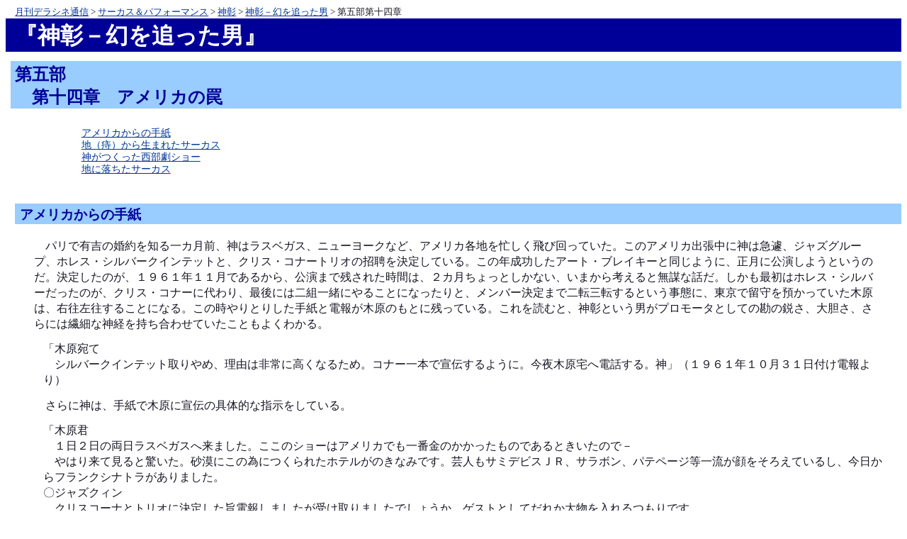

--- FILE ---
content_type: text/html
request_url: https://deracine.fool.jp/biography/jin/z_biography/biography0514.htm
body_size: 12174
content:
<!DOCTYPE HTML PUBLIC "-//W3C//DTD HTML 4.01 Transitional//EN">
<HTML>
<HEAD>
<META name="GENERATOR" content="IBM WebSphere Homepage Builder Version 6.0.4.0 for Windows">
<META http-equiv="Content-Type" content="text/html; charset=Shift_JIS">
<META http-equiv="Content-Style-Type" content="text/css">
<TITLE>神彰－幻を追った男 第５部 第１４章</TITLE>
<LINK rel="stylesheet" href="../../../old_deracine/style/01.css" type="text/css">
</HEAD>
<BODY>
<P class="position"><A href="../../../index.htm" target="_top">月刊デラシネ通信</A> &gt; <A href="../../../circus/index.htm">サーカス＆パフォーマンス</A> &gt; <A href="../index.htm">神彰</A> &gt; <A href="index.htm">神彰－幻を追った男</A> &gt; 第五部第十四章</P>
<H1>『神彰－幻を追った男』</H1>
<H2>第五部<BR>
　第十四章　アメリカの罠</H2>
<P class="mokuji"><A href="#051401">アメリカからの手紙</A><BR>
<A href="#051402">地（痔）から生まれたサーカス</A><BR>
<A href="#051403">神がつくった西部劇ショー</A><BR>
<A href="#051404">地に落ちたサーカス</A></P>
<H3><A name="051401">アメリカからの手紙</A></H3>
<P>　パリで有吉の婚約を知る一カ月前、神はラスベガス、ニューヨークなど、アメリカ各地を忙しく飛び回っていた。このアメリカ出張中に神は急遽、ジャズグループ、ホレス・シルバークインテットと、クリス・コナートリオの招聘を決定している。この年成功したアート・ブレイキーと同じように、正月に公演しようというのだ。決定したのが、１９６１年１１月であるから、公演まで残された時間は、２カ月ちょっとしかない、いまから考えると無謀な話だ。しかも最初はホレス・シルバーだったのが、クリス・コナーに代わり、最後には二組一緒にやることになったりと、メンバー決定まで二転三転するという事態に、東京で留守を預かっていた木原は、右往左往することになる。この時やりとりした手紙と電報が木原のもとに残っている。これを読むと、神彰という男がプロモータとしての勘の鋭さ、大胆さ、さらには繊細な神経を持ち合わせていたこともよくわかる。</P>
<BLOCKQUOTE>「木原宛て<BR>
　シルバークインテット取りやめ、理由は非常に高くなるため。コナー一本で宣伝するように。今夜木原宅へ電話する。神」（１９６１年１０月３１日付け電報より）</BLOCKQUOTE>
<P>　さらに神は、手紙で木原に宣伝の具体的な指示をしている。</P>
<BLOCKQUOTE>「木原君<BR>
　１日２日の両日ラスベガスへ来ました。ここのショーはアメリカでも一番金のかかったものであるときいたので－<BR>
　やはり来て見ると驚いた。砂漠にこの為につくられたホテルがのきなみです。芸人もサミデビスＪＲ、サラボン、パテページ等一流が顔をそろえているし、今日からフランクシナトラがありました。<BR>
〇ジャズクィン<BR>
　クリスコーナとトリオに決定した旨電報しましたが受け取りましたでしょうか。ゲストとしてだれか大物を入れるつもりです。<BR>
〇キャッチフレーズは粟津等とも相談されたし。<BR>
〇あくまでも大衆相手にされたし、モダンジャズファンは何もせんでもくる。<BR>
〇相当つよきでやっていいのではないか。キングコールに匹敵する歌手です。（中略）<BR>
〇今朝の６時だが、ここは休みなしで歌って飲んで博打をやっている。俺も１００ドルすった。これから一人で飲みにいきます。」</BLOCKQUOTE>
<P>　粟津とは、新進のイラストレイター粟津潔のことである。彼はＡＦＡのポスターやチラシのデザインを多く手がけていた。<BR>
　４日後シルバーの演奏を聞いて、神はこの決定を覆している。</P>
<BLOCKQUOTE>「３日夜１１時サンセット通りにあるＣＬＵＢ　ＲＥＮＡＩＳＳＡＮＣにホレス・シルバー・クインテットを聞きに行きました。全部のメンバーが一つになって爆発する迫力があり、そして又静かな曲もある。<BR>
　ブレイキーの時と同様に物凄い人気になると思う。こちらでの人気は最高です。<BR>
　シルバーは静かで腰もひくい人です。<BR>
　但し演奏は例の髪を前にたれて迫力あり、ベース、サックスもよし、トランペットは特に凄い、ドラムはブレイキーの迫力をしのぐ若い力をもっている。演奏が終わったのは朝の３時、特に日本公演のためにあかりをつけて写真を撮らせてもらいました。全員日本行きを喜んで居った。彼のメッセージをもらったから同封する。同封のパンフレットにある彼の作曲を全部プロに載せて下さい。この中から毎日曲を変えて演奏する。<BR>
　会場のフンイキによって自然に曲が演奏されて行くのでプログラムは前もって定められぬと彼も云っている」（ロサンゼルスのホテルからの手紙より）</BLOCKQUOTE>
<P>　そして結局は、ふたつのグループを一緒に呼ぶことになる。</P>
<BLOCKQUOTE>「木原君<BR>
　８日発信の電報の如く。　　　　　　　　　　　　　　　　　　　　　<BR>
　クリス・コーナのトリオ（ピアノ、ベース、ドラム）を入れてやる事にした。<BR>
　クリス・コーナのマネージャーＭＩＳＳ　ＰＡＴＲＩＣＩＡ　ＲＡＭＳＥＹを入れて５名それにシルバークインテット５名で計１０名になります。<BR>
　１部をコナーとそのトリオ約４５分　　<BR>
　２部シルバークインテット約１・２０時<BR>
　正月ですし豪華にした。」</BLOCKQUOTE>
<P>　パリに出発する前に、神は、こんな手紙も木原に宛て、送っている。</P>
<BLOCKQUOTE>「木原君<BR>
　１４日の夜パリーへ出発します。今出発の用意をしているところです。<BR>
〇クリス・コナーとホレス・シルバー一行１０名これは全員ツーリストクラスでよろしい。荷物は楽器のみ、ちょうか分だけはａｆａ負担。<BR>
〇ＲＥＹ　ＣＨＡＲＬＥＳをやろうと思う。盲目の歌手でピアノを弾いて歌う。ベラフォンテより感動的です。４人の黒人合唱が付いてオケが８人、その他３人で１５人編成」</BLOCKQUOTE>
<P>　このレイ・チャールズ日本公演は、アメリカのシンジケートと結びついていた永島達司が実現している。さらに先に引用した手紙に出てくる、キングコール（ナット・キングコール）も永島が呼んでいた。<BR>
　神は木原に、「永島はいいよなあ、進駐軍あがりだからアメリカとコネがあって」と<BR>
よく話していたという。</P>
<H3><A name="051402">地（痔）から生まれたサーカス</A></H3>
<P>　そしてこのアメリカ出張で、神はもうひとつ大きな企画を進めていたのだ。<BR>
　１０月２９日神は全米ロデオ大会を視察している。かねてから温めていた企画、西部劇ライブショーのためだった。ここで優勝したカーボーイに、神は日本に来ないかと誘っていたのだ。</P>
<BLOCKQUOTE>「◎ガンハーのこと<BR>
AMERICAN WILD WEST SHOW RODIOこれが正式な名<BR>
２９日ロデオこんてすと観ました。これだけでも凄いものだ。ピカソの牛、背中に大きなコブのある闘牛の牛に乗るワケで人間が動物にチョウ戦する、角力の心理に似ている、これはウケル<BR>
１９５８年３年前のブラッセルでやった万国博覧会にアメリカ側からこのメンバーによる「ロデオと西部物語」とホリデーオンアイス、フィアデルフィアオーケストラが参加し、ソ連からボリショイサーカスとバレエーとレニングラードオケが出たのだからソ連のボリショイサーカスに匹敵するワケです。<BR>
この主役のロデオのチャンピオン（７年連続）ＴＩＢＢＳ氏に会ったが、ベズロードニーによくにた３１才の青年で印象良し<BR>
出井の若主人がこの見本市に行っていますからロデオを見たかどうか聞いてごらんなさいこの時のフィルムを見ました。これが近く送られますから見て下さい」</BLOCKQUOTE>
<P>　出井の若主人とは、アート・ブレイキを紹介した出井の若主人のことである。<BR>
　さらにこの数日後、神はまたこのロデオのことで、木原に手紙を書いている。</P>
<BLOCKQUOTE>「ロデオの資料、３５㎜フィルム二本と１６㎜。写真、及び雑誌類。<BR>
　ＴＩＢＢＳはＬＩＦＥの表紙になったり、送った雑誌にも殆ど彼の記事でうまっているくらいの人気者です。<BR>
　それとメンバーの中に特に早射ちのチャンピオンを入れた。今年１６才の二丁ケン銃です。１６才で全米チャンピオンです。自分でビンを二本、空中へ投げて二丁の銃を腰から抜く手も見せず射つテレビそのものです。<BR>
この写真はいづれ送れる筈です。<BR>
ＴＩＢＢＳ（３１才）のところへＫＢＫ（国際文化交換協会）の坂本から申し込みが来ていた故、外部に対しては特に秘密にされたい。<BR>
　４日９時１５分ニューヨーク向けの飛行機内で記す」</BLOCKQUOTE>
<P>　神のこの企画に賭ける熱意が伝わってくる。木原が神に宛てた、１９６１年１１月１０日付けのこんな電報も残っている。</P>
<BLOCKQUOTE>「ガン法で、本物のピストル使用は、警視庁が許可しない　木原」</BLOCKQUOTE>
<P>　このアメリカ出張中に、神は頻繁に東京と電話連絡をとっていたので、もしかしたら神から銃使用の件で問い合わせがあり、それに対する回答なのか、それともこの神の手紙を見て慌てた木原が調べて、至急連絡をするために送ったのかは定かでない。木原もこのへんの記憶があまりないという。<BR>
　いづれにせよ神のなかでは、この西部ショーをやることは決まっていた。<BR>
　そもそもこのライブ西部劇ショーのアイディアは、神の痔から生まれたものだった。木原はこのエピソードについてこう語っている。</P>
<BLOCKQUOTE>　「神が有吉と付き合い始めた頃だったね。パンツがいつも黄色くては有吉の前で格好が悪いと言い出すんだな。神は痔になっていた。僕が、赤坂の病院に通っていたことを思い出して、そこを紹介しろっていう。そこでこの病院に神は入院することになるんだが、その時暇だから、テレビばかり見るわけですよ。そうするとあちこちのチャンネルで西部劇をやっているわけ。神はこれだと思ったわけですよ。テレビだけでなく、映画でもこの頃は西部劇が人気だったしね」</BLOCKQUOTE>
<P>　「雨降って地（痔）かたまる」ということになるのだろうか。<BR>
　木原は続けて、今度は笑いながら、こんなことを思い出して語ってくれた。</P>
<BLOCKQUOTE>「いよいよ来る段になって、例のとおりキャッチコピーをどうするかが問題になったわけだ。その時僕は神の痔のことを思い出して、『地（痔）から生まれたサーカス』っていうのをひねり出したわけです。・・・ところで神の痔はあれからどうなったんだろう。直ったのかな」</BLOCKQUOTE>
<P>　痔から生まれたサーカスは、やっかいな代物だったことは、まもなくわかるのだが、神は夢中になってしまったのだ。神にすれば、有吉との結婚で世間を大騒ぎさせたあとの公演である。木原はあの仕事は「有吉への結婚祝い」だったとも語っている。当時のＡＦＡの社員もみんなそんな風に思っていた。神が好きなようにやればいいと。</P>
<H3><A name="051403">神がつくった西部劇ショー</A></H3>
<P>　結婚前のメキシコ出張もも、大西部サーカスの仕事をかねていた。そこで闘牛を見た神の構想はさらにひろがる。いままで神は、自分でアイディアを思いついても、それをみんなに振り分けながら、仕事を進めていった。しかし今度ばかりは、外国部の石黒にしろ、工藤にしろ、出番はなかった。なにしろ相手はアメリカなのだから、ロシア語は関係ない。誰もブレーキをかけることができなかった。そして神は暴走をはじめるのである。<BR>
　いままでダメだし程度に、ショーの中身に口はだすことはあったが、今回は自分がショーを演出しようというのである。<BR>
　それはアメリカから送られてきた彼の手紙を見ればわかる。</P>
<BLOCKQUOTE>「昨８日メキシコより帰りました。・・・・・<BR>
　第二部の最後を飾る闘牛は牛を殺されずにケープワークでその妙技を見せるのですから人間の方が殺される危険があり、一流の闘牛士でなければならぬとのことです。<BR>
　圧倒的なプロです。<BR>
　その前後にメキシコの音楽が入る。このトランペットがメキシコ音楽で今まで出来なかったものだけに素晴らしい雰囲気を出すでしょう。絶対に間違いのないプロです。」</BLOCKQUOTE>
<P>　西部劇と闘牛のショーを一体化したものをつくろうとするなかで、どんどん神の中で構想がふくらんでいく。<BR>
　さらに別な手紙で神は構成を披露している。</P>
<BLOCKQUOTE>「〇第一部の西部劇だが、これは１時間半もあり、メキシコ音楽と踊及び闘牛で約３０分としとくとも１時間かっぷりあるから、この西部劇をアメリカの劇作家に書かせる事にした。<BR>
ストーリー<BR>
１、白人騎兵隊とインディアンの挟み打ち<BR>
２、幌馬車とインディアンの争い<BR>
３、銀行ギャングとクビつり<BR>
４、テキサス地方のカーボーイ（ローハイド）<BR>
　　長角牛をカーボーイが追っていくところｅｔｃ<BR>
このように４つの風景シーンを基礎として闘争、戦、悲しみ、ロマンス、喜劇を入れるつもりです。<BR>
何しろ１時間は映画を見る様な具合にいかぬとおもいます。<BR>
（中略）<BR>
〇牛３６に馬が５０ですから地方公演はなかなか大変です。それを考えてプランを立てる事。<BR>
地方公演が終わったら東京の野球場でやったら如何。<BR>
大阪は野外でやりたい。<BR>
１０月は良いシーズンですから。」</BLOCKQUOTE>
<P>　このように、この企画に対する神の入れ込みは半端でなかったのである。自分で西部劇のシナリオを書いてしまったのだ。長い引用になるのだが、神のこのショーに賭ける意気込みが、わかるのではないだろうか。</P>
<BLOCKQUOTE>「プログラムの予定<BR>
〇未だ本ぎまりではないが大体のすじを予定してみました。読売至急意見をしらせられたい！<BR>
（全員に読んで聞かせた上意見をまとめて送ってください－赤字（引用者中））<BR>
<B>第一部</B><BR>
<B>１０分①パレード</B>　初め二人のカウガールが三角旗を持ち同じ服装をして登場して場内を駆けめぐる。そして所定の位置に留まる。（スケッチあり）<BR>
　次にテイブスを先頭に三角旗の種々な模様入りの旗を持ったカウボーイ１５人早撃ち手１人縄芸４人インディアン１０人（計３０人）が登場し場内せましと早足行進をして一列に並びます。並び完ったら白馬にまたがったカウガールが星条旗を持ち入ってくる、この時アメリカの国歌（全員キリツデアル）次はメキシコの国旗を持って白馬にまたがったカウガール登場、メキシコ国歌、次は日本の順になると思う（メキシコの国旗を持って入る件は未定で打ち合わしておらぬ、此れはマリアチ音楽１０人と闘牛士がきまり次第提案するつもりです）<BR>
<B>１５分②インディアンのダンス</B><BR>
　パレードが終わったところで場内を赤い感じにする（夕暮れのつもり）<BR>
　（ウエスタン音楽と共に駅馬車が登場）<BR>
駅馬車（２人）がは出てまいります。場内を二周して中央で露営である火をタキあたたまっている。又は食事、その間にインディアンが伏せながら近づいて弓等を射ち囲んでしまい白人をつかまえる。（スケッチあり）<BR>
　此れでインディアンの勝利の踊りが１０分くらい<BR>
　インディアンの弓の名人が妙技をふるう（３分）勿論白人はしばり首にしよう。太鼓のダンスが熱狂して酒もり<BR>
<B>５分③二挺拳銃登場</B><BR>
　その内に一人の若いカウーボーイが通りかかり早撃ち二挺拳銃の妙技（２分）が展開され一人でインディアンを撃退させる。（妙技を見せているところはスポット）<BR>
<B>１０分④生きている投げ縄</B><BR>
　四人による縄芸十分、男二人女二人だ<BR>
<B>１５分⑤インディアンとカウボーイの戦い</B><BR>
（馬から落ちたりバラエティに絡ませる）インディアンとカウボーイの全員による戦いで全員戦死（「皆殺しの歌」「戦場」九ちゃんの歌）これで戦争はいかにしても結果はよくありませんということを訓へたらいかがでございましょうか　　　　　　　　　　　　　（全員倒れたところで暗転）<BR>
<B>１０分⑥場内が暗転、マリアッチ音楽</B><BR>
急にメキシコの甘く力強い音楽が奏でられ（スポット）一列になってマリアッチの音楽家達が出てまいります。三曲ぐらいおわったところで二人のダンサーが入ってきて踊る<BR>
<B>３０分⑦闘牛</B><BR>
ファンファーレのラッパが鳴り渡りトレアバレの音楽が一曲あって四名の闘牛士がきらびやかな衣装で乗馬した先導につれられ登場します、観客に挨拶をして闘牛２回<BR>
<B>二、第二部（４０分）</B><BR>
ロデオは競技でありショーではない。この点を宣伝紹介しる事が必要と思う。ですからこの内容、着目点を前もって紹介に努めなければならず、競技の見かたを説明する事によって一層興味がわきます（過去の成績、タイムなどを知る事が）<BR>
<B>ロデオ</B><BR>
１、荒馬乗り　　３回<BR>
２、乗馬で子牛を投げ縄でとらへた後馬よりおりて両足をしばり何分かかるか？　３回<BR>
３、鞍つき荒馬乗り　　３回<BR>
４、牛たおし<BR>
　　二人のカウボーイが牛を追い一人が牛に飛び乗って牛を倒してしまう。３回<BR>
　　大きな牛なのでなかなか倒す事が出来ません。倒すまでの時間を計る　３回<BR>
５、野牛のり<BR>
　　これが一番危険です　　５回<BR>
　　この時は救急車が待っているくらいです<BR>
１、３、５共ブザーがなる迄乗って居らなければ失格であり、時間まで乗ったもののなかから順位を採点する。<BR>
　この二部でアナウンサーがおおいにしゃべくりまくる。日本側のアナウンサーがこの通訳をやる</BLOCKQUOTE>
<BLOCKQUOTE>〇一九才のレド・マークは早射二挺拳銃の全米チャンピオンでそのガンサバキは素晴らしい。劇中のこのガンサバキは人気を呼ぶと思います。同君はローハイドのフエバーさんのガンの先生でその他西部劇テレ俳優の師範をしている。この青年を西部劇の主役にします<BR>
〇メキシコの闘牛はこの三日ぐらいできまると思うが、その時は打電する。<BR>
　　　　　　　　　　　この様にしたらいかがであろうか？<BR>
〇西部劇のスジですがうまいのがあったら考えてアイデアをしらせて下さい。<BR>
〇闘牛<BR>
　これは人間と野性との真の戦いですから迫力物凄い。しかもこの暴れくるう野牛を殺さずに多くに疲れさせてしまうまでの技を見せる事は、牛をころすよりはるかにむづかしい事で一流中の一流闘牛士でなければ不可能でその上危険な勝負です。人間が殺される可能性があるからです。<BR>
　今心配しているのは、たけり狂った野牛をどうして柵へもどすかが問題になっています。<BR>
第一部の最後プロは圧巻ですぞ。<BR>
第二部のロデオこれは素晴らしい番組を少なくても考えましたが、ロデオはみれば観るほどおもしろく、判れば解る程きょう味のある競技です。此れはフロンテアスピリットではなくフロンティアスポーツと命名した方がよいくらいです。スポーツはルールが解れば非常にきょう味のゆくものですから此れの規則を大衆にしってもらう事が必要です。<BR>
スポーツの中で危険なものの一つでよし、迫力もあります<BR>
〇最後フィナレパレド<BR>
　此れのプロデュースがうまくいった場合バッハロービルのよりも素晴らしい大西部サーカスになると思います。　　　ＪＩＮ」</BLOCKQUOTE>
<P>　名カウボーイとしてその名を知られていたバッファーロー・ビル（1846-1917）は、西部の開拓が一段落し活躍の場を失ったあと、カウボーイの技術をいかし、「ワイルド・ウエスト・ショー」というサーカス団を結成、アメリカ各地はもとよりヨーロッパにまでその名をとどろかせた興行師である。<BR>
　このバッハロービルの「ワイルド・ウエスト・ショー」よりも素晴らしい大西部サーカスになるというこの神の一節に、彼の浮かれぶりがよく出ている。アート・ブレイキーで復活し、しかも赤い呼び屋だけでないことを見せつけ、キオの魔術で空前の大入り満員にし、狙っていた有吉佐和子という売れっ子の作家をものにした神は、まさに得意の絶頂にいた。この勢いで彼は疾走しようとしていたのだろう。誰もブレーキーをかけることができなかった。</P>
<P>　３月９日付けのアメリカからの手紙のなかにこんな一節がある。</P>
<BLOCKQUOTE>「昨夜ＡＭ２時電話したが応答なしだったので有吉に電話した。日本時間夜６時。<BR>
有吉から大西部サーカスのキヨカが大蔵省から下りたと聞いたが<BR>
内諾があったのか？それを待っているのだから電報でも欲しい気でいる」（３月９日）　</BLOCKQUOTE>
<P>　ＡＦＡの社員たちは、こうした神の意気込みを冷やかに見ていた。この企画に気乗りしてなかったのである。アート・ブレイキーの時も神の思い込みだけで、やめた方がいいとみんな思っていたが、自分たちでいろいろ歩いて調査や営業をしているうちに、当たるかもしれないという気になってきた。しかし今度の大西部サーカスは、当たるかどうかはわからないけど、神の結婚祝いなのだ、好きにやらせようということだった。その裏には神が好きでやっているのだから、その責任は俺たちにない、すべては神が責任を背負うだろう、神だったらなんとかするだろうとみんな思っていたのだ。みんなの意見を聞きたいと言っていた神に対して、社員たちは、真剣に答えようとはしなかった。<BR>
　これが結果的には、ＡＦＡにとって大きなダメージをもたらすことになる。</P>
<H3><A name="051404">地に落ちたサーカス</A></H3>
<P>　幹部社員が気乗りしないのを見越してか、神は若手の外国部員東道輝をアメリカ駐在に抜擢し、現地での交渉を一任する。東は第一回のボリショイサーカス公演からＡＦＡに入社していたが、それまでは現場のアシスタントが仕事で、本格的な交渉の場に立ち会うのは始めてだった。東は、ロシア語も達者であったが、外語大出身で英語も堪能だった。東は六カ月アメリカに滞在し、交渉にあたることになる。<BR>
　有吉との結婚式が終わってすぐに神は、７月の本公演に先立ち、４月に「世界一の早撃ちガンマン」リード・マークをＰＲのため、急遽来日させる。<BR>
　４月１４日テンガロン・ハットをあみだにかぶり、ブルーのシャツに黒いズボンといういでたちのリード・マークが、立川の空軍基地内にある射撃練習場に姿を現す。東京のど真ん中に、本物のガンマンが現れ、早撃ちを披露するなら、大きな話題になるだろうが、郊外の立川市、しかも基地の中では、宣伝効果も半減だった。<BR>
　この公演には、神の意気込みとは別に、どうしようもない落とし穴、盲点があったのだ。ひとつは、西部劇を再現するために、派手な銃声と硝煙をあげるピストルの撃ち合いが欠かせないものだったのにもかかわらず、当然のことながら公然の場で、本物のピストルをつかった銃撃ショーを警察が許可するわけがなかったことである。いくらショーのためとはいえ、本物のピストルの一時輸入を許可するほど警察は甘くなかった。再三再四の交渉も実らず、結局ピストルの銃口は、弾が飛ばないように塞がれることになる。<BR>
　このデモンストレーションも基地内の射撃場で、警察官立ち会いでしかも空砲でということで、やっと許可されたものだった。<BR>
　後ろからくる相手を抜く手もみせずにふりむきざまに一発で撃ち殺す早業や、右で撃つとみせかけて、左の拳銃で撃つというトリック、自分に向けられた相手の拳銃をつかんで一回転して相手を倒す捨て身技などを披露したというが、所詮は格好だけなのである。観客は、テレビや映画で見る西部劇以上のものをライブで見れると思うから、入場料を払って見に来るのに、テレビや映画よりもさらに迫力のないものを見せられたら、たまったものではない。宣伝効果は減ってしまうどころか、逆効果になる。<BR>
　この時立ち会っていたＡＦＡの社員で、運転手の竹中は、唯一実弾の発射が認められた的に向かっての早撃ちでも、まともに的にあたらなかったと言っている。<BR>
　このデモンストレーションについては主催する読売新聞社以外で、ほとんど話題にならず、無視されてしまう。<BR>
　さらにもうひとつ大きな誤算、それは早撃ちと共に、大きな話題になるはずの闘牛ショーで、牛を殺してはいけないという達しが最終的に下されたことだった。<BR>
　実弾は使えない、さらには闘牛で牛も殺せないという、厳しい条件を突きつけられるなか、神は追い詰められていく。<BR>
　いかに素晴らしいシナリオを書いても、ライブの迫力の魅力をそがれたショー、しかもそれがなければ別にテレビや映画で見れるのに、テレビ以下のライブショーになることがわかったとき、すでにこの勝負は終わっていた。<BR>
　大西部サーカスは、１９６２年（昭和３７）７月２１日、東京体育館で３７日間の幕を開けた。体育館のフロア二千平方メートルには、一メートルの厚さの土砂を盛り、馬や牛が観客席に飛び込むことがないように、鉄柵の金網を八メートルの高さに張りめぐらせられる。<BR>
　ケーシー・ディブス団長以下、カーボーイ六十名、インディアン三十名、馬七十頭、牛四十八頭、特別参加のメキシコ闘牛ショー、闘牛士六名、マリアッチ音楽隊十名、闘牛用牛十八頭という、神がいままでやってきたショーのなかでもスケールの大きな陣容だったのだが、内容はお粗末きわまりないものだった。<BR>
　実弾のない早撃ち、牛を殺さない闘牛、それだけでもこのショーの魅力は半減してしまっていたのに、メインとなるロディオがいけなかった。馬が疾走するのではなく、人工的につくられた体育館の中でノロノロと走るだけだった。</P>
<BLOCKQUOTE>　「神はショックを受けていた。客が入らないという以前の問題だった。あまりにも内容がお粗末だった。どんなことがあっても自分が呼んだものは一流だということが誇りだった男にとって、東京体育館でのろのろ走る馬のロデオを見るのは忍びなかったんじゃないかなあ。<BR>
　公演が始まってから、切符のキャンセルも多かった。大阪でも公演することになっていたのだけど、キャンセルした。僕が断りにいきましたよ」</BLOCKQUOTE>
<P>　木原は、無残な結果に終わった大西部サーカスのショーをこう振り返っている。<BR>
　この公演が、いままで神とＡＦＡが築き上げたものをぶち壊しにしてしまったのだ。宮川もこんなことを言っていた。</P>
<BLOCKQUOTE>　「いままでの貯金を全部吐き出すどころか、借金まで抱えてしまいましたね。有吉への引き出物かわりだったんでしょうけど。幹部たちはみんな反対していたんです。いま思うと、すべてのつまずきのもとになった公演でした。呼んできた馬や牛は全部買ったんですけど、公演後精肉屋に売ったんじゃないですかね。アートフレンドの内紛はここから始まったと思います」</BLOCKQUOTE>
<P>　神とＡＦＡの墜落は、こうして始まったのである。<BR>
　大西部サーカスを神が呼んだ時、ふたりの若い社員がＡＦＡに入社していた。ひとりは、有吉の紹介で入った、新潟出身の大川弘。私が九年間勤めることになる会社の社長となった人である。そしてもうひとりは東大出身で、石原慎太郎の紹介で入社した康芳夫であった。のちに神の弟子を自称し、ネス湖の怪獣探しや、カシアス・クレイの試合、オリバー君の来日などで世間を騒がせることになる。<BR>
　康は、この大西部サーカスについてこう書いている。</P>
<BLOCKQUOTE>「こつこつと地道に利益を上げていれば呼び屋としての人生を大過なくまっとうできたかもしれなかった。しかし、呼び屋をやるような人間がビジネスの効率だけで自らの人生を決定するはずがない。ボリショイの成功に満足していればいいのに、一九六二年から六三年にかけて、神は大きなバクチを打ったのだ。アメリカからも大サーカス団を呼んだのである。「大西部サーカス」と銘打った馬、牛、団員数十名の大規模な集団演技団だった。「あれは大失敗だった。神のつまずきの第一歩だよ。僕ら社員から見ても内容はおそまつのひとことに尽きた。サーカスといってもボリシヨイみたいに訓練されてないから、二十頭の牛と三十頭の馬がただうろうろするだけ。全国各地を巡業して歩いたんだが、まったく客が入らない。九州まで行った時、ついに動物に食わせる飼い葉代もなくなり、団員たちは牛を殺して食ってたもの」</BLOCKQUOTE>
<P>　レニングラードバレエの公演の時、安保騒動に巻き込まれた神は、相次ぐキャンセルで、にっちもさっちもいかなくなったとき、ギャラの支払いを延期してもらうことで、苦境を脱することができた。ソ連にすれば、神とのつきあいは、一回だけのことではなかった。過去の実績、そして託さなければならない未来があった。<BR>
　しかし今回神が契約した相手は、一回だけの契約しか考えていない。過去もなければ、未来もない。契約は契約だった。興行がいかなる理由にせよ、不入りでも、神が約束したものは全部持って帰った。アメリカのショービズの世界に同情など無用だった。<BR>
　竹中労は、『呼び屋－その生態と興亡』の中で、神が「社会主義国相手の殿様商売から、生き馬の目をぬく資本主義の興行界に足をふみこんだとたんに、てもなくつまず」き、「アメリカ興行シンジケートと組んだ「大西部サーカス」というゲテモノに手を出すに及んで、ＡＦＡは崩壊した」と書いている。<BR>
　竹中が書いているように、神は、社会主義相手から、アメリカものに手を出してことで失敗をしたとは言い切れない。もちろんこれもひとつの原因ではあるかもしれないが、なによりも、神と苦楽を共にしたＡＦＡの社員の心が神から去っていったこと、それが致命傷となったのだ。</P>
<HR>
<TABLE width="100%" class="fontsmall">
  <COL span="1" width="20%">
  <COL span="1" width="60%">
  <COL span="1" width="20%">
  <TBODY>
    <TR>
      <TD align="left" valign="top"><A href="index.htm">連載目次へ</A></TD>
      <TD align="center" valign="top"><A href="../../../index.htm" target="_top"><IMG src="../../../images/legacy/deracine.gif" width="88" height="31" border="0" alt="デラシネ通信 Top"></A></TD>
      <TD align="right" valign="top"><A href="biography0513.htm">前へ</A> | <A href="biography0515.htm">次へ</A></TD>
    </TR>
  </TBODY>
</TABLE>
</BODY>
</HTML>

--- FILE ---
content_type: text/css
request_url: https://deracine.fool.jp/old_deracine/style/01.css
body_size: 505
content:
BODY{
  color: #161624;
  background-color: #FFFFFF;
}
P{
  margin: 10pt 20pt 10pt 30pt;
  line-height: 1.4em;
}
BLOCKQUOTE{
  margin: 5pt 20pt 5pt 40pt;
  line-height: 140%;
}
TABLE{
  empty-cells: show;
}
TD{
  line-height: 1.2em;
  padding: 2pt 2pt 2pt 5pt;
}
H1{
  color: #FFFFFF;
  background-color: #000099;
  text-align: left;
  margin: 0pt 0pt 0pt 0pt;
  padding: 2pt 2pt 0pt 10pt;
}
H2{
  color: #000099;
  background-color: #99CCFF;
  text-align: left;
  margin: 10pt 0pt 20pt 5pt;
  padding: 2pt 2pt 0pt 5pt;
}
H3{
  color: #000099;
  background-color: #99CCFF;
  text-align: left;
  margin: 30pt 0pt 15pt 10pt;
  padding: 2pt 2pt 0pt 5pt;
}
H4{
  color: #000099;
  text-align: left;
  margin: 20pt 0pt 0pt 20pt;
}
HR{
  margin:0pt 0pt 0pt 0pt;
  align: center;
  clear: all;
}

A:LINK{
  color: #003399;
  text-decoration: underline;
}
A:VISITED{
  color: #AE2B52;
  text-decoration: underline;
}
A:HOVER{
  color: #D53E62;
  text-decoration: underline;
}
A:ACTIVE{
  color: #FF9900;
  text-decoration: underline;
}
.title1{
  color: #FFFFFF;
  background-color: #000099;
  font-weight: bold;
  padding: 2pt 2pt 2pt 2pt;
}
.title2{
  color: #000099;
  background-color: #99CCFF;
  font-weight: bold;
}
.title3{
  color: #FFFFFF;
  background-color: #99CCFF;
  font-weight: bold;
}
.position{
  margin: 0pt 0pt 0pt 10pt;
  font-size: smaller;
}
.mokuji{
  font-size: 90%;
  margin: 10pt 0pt 10pt 80pt;
  line-height: 1.2em;
}
.bgwhite{
  background-color: #FFFFFF;
}
.bgblue{
  background-color: #000099;
}
.bgyellow{
  background-color: #FFEEB9;
}
.bggreen{
  background-color: #AADDCF;
}
.bgsky{
  background-color: #99CCFF;
}
.tdfit{
  line-height: 100%;
  padding: 0pt 0pt 0pt 0pt;
}
.fontlarge{
  line-height: 110%;
  font-size: 120%;
}
.font90{
  line-height: 110%;
  font-size: 90%;
}
.fontsmall{
  line-height: 110%;
  font-size: 80%;
}
.fontmin{
  line-height: 110%;
  font-size: 60%;
}
.clear{
  clear: both;
}
.redbold{
  color: #CC0000;
  font-weight:bold;
}